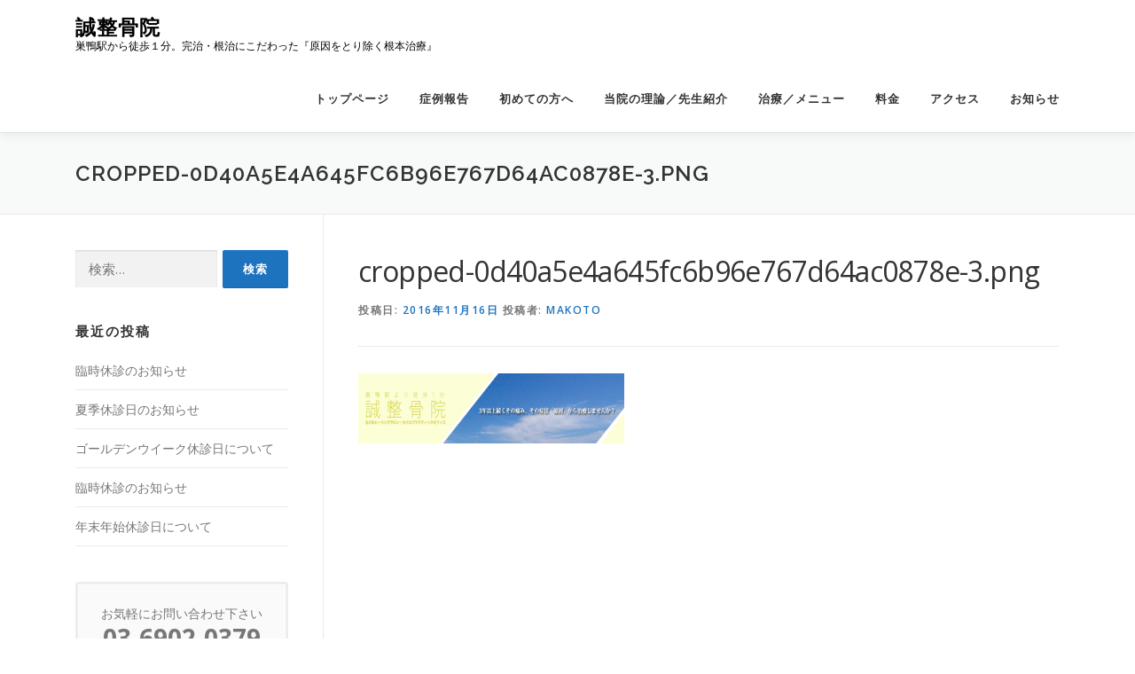

--- FILE ---
content_type: text/html; charset=UTF-8
request_url: https://www.makotoseikotsuin.com/0d40a5e4a645fc6b96e767d64ac0878e-3-png
body_size: 32372
content:
<!DOCTYPE html>
<html dir="ltr" lang="ja"
	prefix="og: https://ogp.me/ns#" >
<head>
<meta charset="UTF-8">
<meta name="viewport" content="width=device-width, initial-scale=1">
<link rel="profile" href="http://gmpg.org/xfn/11">
<title>cropped-0d40a5e4a645fc6b96e767d64ac0878e-3.png | 誠整骨院</title>

		<!-- All in One SEO 4.1.10 -->
		<meta name="robots" content="max-image-preview:large" />
		<link rel="canonical" href="https://www.makotoseikotsuin.com/0d40a5e4a645fc6b96e767d64ac0878e-3-png" />
		<meta property="og:locale" content="ja_JP" />
		<meta property="og:site_name" content="誠整骨院 | 巣鴨駅から徒歩１分。完治・根治にこだわった『原因をとり除く根本治療』" />
		<meta property="og:type" content="article" />
		<meta property="og:title" content="cropped-0d40a5e4a645fc6b96e767d64ac0878e-3.png | 誠整骨院" />
		<meta property="og:url" content="https://www.makotoseikotsuin.com/0d40a5e4a645fc6b96e767d64ac0878e-3-png" />
		<meta property="article:published_time" content="2016-11-16T09:48:43+00:00" />
		<meta property="article:modified_time" content="2016-11-16T09:48:43+00:00" />
		<meta name="twitter:card" content="summary" />
		<meta name="twitter:title" content="cropped-0d40a5e4a645fc6b96e767d64ac0878e-3.png | 誠整骨院" />
		<script type="application/ld+json" class="aioseo-schema">
			{"@context":"https:\/\/schema.org","@graph":[{"@type":"WebSite","@id":"https:\/\/www.makotoseikotsuin.com\/#website","url":"https:\/\/www.makotoseikotsuin.com\/","name":"\u8aa0\u6574\u9aa8\u9662","description":"\u5de3\u9d28\u99c5\u304b\u3089\u5f92\u6b69\uff11\u5206\u3002\u5b8c\u6cbb\u30fb\u6839\u6cbb\u306b\u3053\u3060\u308f\u3063\u305f\u300e\u539f\u56e0\u3092\u3068\u308a\u9664\u304f\u6839\u672c\u6cbb\u7642\u300f","inLanguage":"ja","publisher":{"@id":"https:\/\/www.makotoseikotsuin.com\/#organization"}},{"@type":"Organization","@id":"https:\/\/www.makotoseikotsuin.com\/#organization","name":"\u8aa0\u6574\u9aa8\u9662","url":"https:\/\/www.makotoseikotsuin.com\/"},{"@type":"BreadcrumbList","@id":"https:\/\/www.makotoseikotsuin.com\/0d40a5e4a645fc6b96e767d64ac0878e-3-png#breadcrumblist","itemListElement":[{"@type":"ListItem","@id":"https:\/\/www.makotoseikotsuin.com\/#listItem","position":1,"item":{"@type":"WebPage","@id":"https:\/\/www.makotoseikotsuin.com\/","name":"\u30db\u30fc\u30e0","description":"\u5de3\u9d28\u99c5\u304b\u3089\u5f92\u6b69\uff11\u5206\u3002\u5b8c\u6cbb\u30fb\u6839\u6cbb\u306b\u3053\u3060\u308f\u3063\u305f\u300e\u539f\u56e0\u3092\u3068\u308a\u9664\u304f\u6839\u672c\u6cbb\u7642\u300f","url":"https:\/\/www.makotoseikotsuin.com\/"},"nextItem":"https:\/\/www.makotoseikotsuin.com\/0d40a5e4a645fc6b96e767d64ac0878e-3-png#listItem"},{"@type":"ListItem","@id":"https:\/\/www.makotoseikotsuin.com\/0d40a5e4a645fc6b96e767d64ac0878e-3-png#listItem","position":2,"item":{"@type":"WebPage","@id":"https:\/\/www.makotoseikotsuin.com\/0d40a5e4a645fc6b96e767d64ac0878e-3-png","name":"cropped-0d40a5e4a645fc6b96e767d64ac0878e-3.png","url":"https:\/\/www.makotoseikotsuin.com\/0d40a5e4a645fc6b96e767d64ac0878e-3-png"},"previousItem":"https:\/\/www.makotoseikotsuin.com\/#listItem"}]},{"@type":"Person","@id":"https:\/\/www.makotoseikotsuin.com\/archives\/author\/makoto#author","url":"https:\/\/www.makotoseikotsuin.com\/archives\/author\/makoto","name":"makoto","image":{"@type":"ImageObject","@id":"https:\/\/www.makotoseikotsuin.com\/0d40a5e4a645fc6b96e767d64ac0878e-3-png#authorImage","url":"https:\/\/secure.gravatar.com\/avatar\/52a1f7a72b4ea8a62ce20c2feb198342?s=96&d=mm&r=g","width":96,"height":96,"caption":"makoto"}},{"@type":"ItemPage","@id":"https:\/\/www.makotoseikotsuin.com\/0d40a5e4a645fc6b96e767d64ac0878e-3-png#itempage","url":"https:\/\/www.makotoseikotsuin.com\/0d40a5e4a645fc6b96e767d64ac0878e-3-png","name":"cropped-0d40a5e4a645fc6b96e767d64ac0878e-3.png | \u8aa0\u6574\u9aa8\u9662","inLanguage":"ja","isPartOf":{"@id":"https:\/\/www.makotoseikotsuin.com\/#website"},"breadcrumb":{"@id":"https:\/\/www.makotoseikotsuin.com\/0d40a5e4a645fc6b96e767d64ac0878e-3-png#breadcrumblist"},"author":"https:\/\/www.makotoseikotsuin.com\/archives\/author\/makoto#author","creator":"https:\/\/www.makotoseikotsuin.com\/archives\/author\/makoto#author","datePublished":"2016-11-16T09:48:43+09:00","dateModified":"2016-11-16T09:48:43+09:00"}]}
		</script>
		<!-- All in One SEO -->

<link rel='dns-prefetch' href='//fonts.googleapis.com' />
<link rel='dns-prefetch' href='//s.w.org' />
<link rel="alternate" type="application/rss+xml" title="誠整骨院 &raquo; フィード" href="https://www.makotoseikotsuin.com/feed" />
<link rel="alternate" type="application/rss+xml" title="誠整骨院 &raquo; コメントフィード" href="https://www.makotoseikotsuin.com/comments/feed" />
<meta name="description" content="" />		<!-- This site uses the Google Analytics by MonsterInsights plugin v9.11.1 - Using Analytics tracking - https://www.monsterinsights.com/ -->
		<!-- Note: MonsterInsights is not currently configured on this site. The site owner needs to authenticate with Google Analytics in the MonsterInsights settings panel. -->
					<!-- No tracking code set -->
				<!-- / Google Analytics by MonsterInsights -->
				<script type="text/javascript">
			window._wpemojiSettings = {"baseUrl":"https:\/\/s.w.org\/images\/core\/emoji\/13.1.0\/72x72\/","ext":".png","svgUrl":"https:\/\/s.w.org\/images\/core\/emoji\/13.1.0\/svg\/","svgExt":".svg","source":{"concatemoji":"https:\/\/www.makotoseikotsuin.com\/wp-includes\/js\/wp-emoji-release.min.js?ver=5.8.12"}};
			!function(e,a,t){var n,r,o,i=a.createElement("canvas"),p=i.getContext&&i.getContext("2d");function s(e,t){var a=String.fromCharCode;p.clearRect(0,0,i.width,i.height),p.fillText(a.apply(this,e),0,0);e=i.toDataURL();return p.clearRect(0,0,i.width,i.height),p.fillText(a.apply(this,t),0,0),e===i.toDataURL()}function c(e){var t=a.createElement("script");t.src=e,t.defer=t.type="text/javascript",a.getElementsByTagName("head")[0].appendChild(t)}for(o=Array("flag","emoji"),t.supports={everything:!0,everythingExceptFlag:!0},r=0;r<o.length;r++)t.supports[o[r]]=function(e){if(!p||!p.fillText)return!1;switch(p.textBaseline="top",p.font="600 32px Arial",e){case"flag":return s([127987,65039,8205,9895,65039],[127987,65039,8203,9895,65039])?!1:!s([55356,56826,55356,56819],[55356,56826,8203,55356,56819])&&!s([55356,57332,56128,56423,56128,56418,56128,56421,56128,56430,56128,56423,56128,56447],[55356,57332,8203,56128,56423,8203,56128,56418,8203,56128,56421,8203,56128,56430,8203,56128,56423,8203,56128,56447]);case"emoji":return!s([10084,65039,8205,55357,56613],[10084,65039,8203,55357,56613])}return!1}(o[r]),t.supports.everything=t.supports.everything&&t.supports[o[r]],"flag"!==o[r]&&(t.supports.everythingExceptFlag=t.supports.everythingExceptFlag&&t.supports[o[r]]);t.supports.everythingExceptFlag=t.supports.everythingExceptFlag&&!t.supports.flag,t.DOMReady=!1,t.readyCallback=function(){t.DOMReady=!0},t.supports.everything||(n=function(){t.readyCallback()},a.addEventListener?(a.addEventListener("DOMContentLoaded",n,!1),e.addEventListener("load",n,!1)):(e.attachEvent("onload",n),a.attachEvent("onreadystatechange",function(){"complete"===a.readyState&&t.readyCallback()})),(n=t.source||{}).concatemoji?c(n.concatemoji):n.wpemoji&&n.twemoji&&(c(n.twemoji),c(n.wpemoji)))}(window,document,window._wpemojiSettings);
		</script>
		<style type="text/css">
img.wp-smiley,
img.emoji {
	display: inline !important;
	border: none !important;
	box-shadow: none !important;
	height: 1em !important;
	width: 1em !important;
	margin: 0 .07em !important;
	vertical-align: -0.1em !important;
	background: none !important;
	padding: 0 !important;
}
</style>
	<link rel='stylesheet' id='vkExUnit_common_style-css'  href='https://www.makotoseikotsuin.com/wp-content/plugins/vk-all-in-one-expansion-unit/assets/css/vkExUnit_style.css?ver=9.75.0.0' type='text/css' media='all' />
<style id='vkExUnit_common_style-inline-css' type='text/css'>
:root {--ver_page_top_button_url:url(https://www.makotoseikotsuin.com/wp-content/plugins/vk-all-in-one-expansion-unit/assets/images/to-top-btn-icon.svg);}@font-face {font-weight: normal;font-style: normal;font-family: "vk_sns";src: url("https://www.makotoseikotsuin.com/wp-content/plugins/vk-all-in-one-expansion-unit/inc/sns/icons/fonts/vk_sns.eot?-bq20cj");src: url("https://www.makotoseikotsuin.com/wp-content/plugins/vk-all-in-one-expansion-unit/inc/sns/icons/fonts/vk_sns.eot?#iefix-bq20cj") format("embedded-opentype"),url("https://www.makotoseikotsuin.com/wp-content/plugins/vk-all-in-one-expansion-unit/inc/sns/icons/fonts/vk_sns.woff?-bq20cj") format("woff"),url("https://www.makotoseikotsuin.com/wp-content/plugins/vk-all-in-one-expansion-unit/inc/sns/icons/fonts/vk_sns.ttf?-bq20cj") format("truetype"),url("https://www.makotoseikotsuin.com/wp-content/plugins/vk-all-in-one-expansion-unit/inc/sns/icons/fonts/vk_sns.svg?-bq20cj#vk_sns") format("svg");}
</style>
<link rel='stylesheet' id='wp-block-library-css'  href='https://www.makotoseikotsuin.com/wp-includes/css/dist/block-library/style.min.css?ver=5.8.12' type='text/css' media='all' />
<style id='wp-block-library-theme-inline-css' type='text/css'>
#start-resizable-editor-section{display:none}.wp-block-audio figcaption{color:#555;font-size:13px;text-align:center}.is-dark-theme .wp-block-audio figcaption{color:hsla(0,0%,100%,.65)}.wp-block-code{font-family:Menlo,Consolas,monaco,monospace;color:#1e1e1e;padding:.8em 1em;border:1px solid #ddd;border-radius:4px}.wp-block-embed figcaption{color:#555;font-size:13px;text-align:center}.is-dark-theme .wp-block-embed figcaption{color:hsla(0,0%,100%,.65)}.blocks-gallery-caption{color:#555;font-size:13px;text-align:center}.is-dark-theme .blocks-gallery-caption{color:hsla(0,0%,100%,.65)}.wp-block-image figcaption{color:#555;font-size:13px;text-align:center}.is-dark-theme .wp-block-image figcaption{color:hsla(0,0%,100%,.65)}.wp-block-pullquote{border-top:4px solid;border-bottom:4px solid;margin-bottom:1.75em;color:currentColor}.wp-block-pullquote__citation,.wp-block-pullquote cite,.wp-block-pullquote footer{color:currentColor;text-transform:uppercase;font-size:.8125em;font-style:normal}.wp-block-quote{border-left:.25em solid;margin:0 0 1.75em;padding-left:1em}.wp-block-quote cite,.wp-block-quote footer{color:currentColor;font-size:.8125em;position:relative;font-style:normal}.wp-block-quote.has-text-align-right{border-left:none;border-right:.25em solid;padding-left:0;padding-right:1em}.wp-block-quote.has-text-align-center{border:none;padding-left:0}.wp-block-quote.is-large,.wp-block-quote.is-style-large{border:none}.wp-block-search .wp-block-search__label{font-weight:700}.wp-block-group.has-background{padding:1.25em 2.375em;margin-top:0;margin-bottom:0}.wp-block-separator{border:none;border-bottom:2px solid;margin-left:auto;margin-right:auto;opacity:.4}.wp-block-separator:not(.is-style-wide):not(.is-style-dots){width:100px}.wp-block-separator.has-background:not(.is-style-dots){border-bottom:none;height:1px}.wp-block-separator.has-background:not(.is-style-wide):not(.is-style-dots){height:2px}.wp-block-table thead{border-bottom:3px solid}.wp-block-table tfoot{border-top:3px solid}.wp-block-table td,.wp-block-table th{padding:.5em;border:1px solid;word-break:normal}.wp-block-table figcaption{color:#555;font-size:13px;text-align:center}.is-dark-theme .wp-block-table figcaption{color:hsla(0,0%,100%,.65)}.wp-block-video figcaption{color:#555;font-size:13px;text-align:center}.is-dark-theme .wp-block-video figcaption{color:hsla(0,0%,100%,.65)}.wp-block-template-part.has-background{padding:1.25em 2.375em;margin-top:0;margin-bottom:0}#end-resizable-editor-section{display:none}
</style>
<link rel='stylesheet' id='contact-form-7-css'  href='https://www.makotoseikotsuin.com/wp-content/plugins/contact-form-7/includes/css/styles.css?ver=5.5.6' type='text/css' media='all' />
<link rel='stylesheet' id='onepress-fonts-css'  href='https://fonts.googleapis.com/css?family=Raleway%3A400%2C500%2C600%2C700%2C300%2C100%2C800%2C900%7COpen+Sans%3A400%2C300%2C300italic%2C400italic%2C600%2C600italic%2C700%2C700italic&#038;subset=latin%2Clatin-ext&#038;display=swap&#038;ver=2.3.5' type='text/css' media='all' />
<link rel='stylesheet' id='onepress-animate-css'  href='https://www.makotoseikotsuin.com/wp-content/themes/onepress/assets/css/animate.min.css?ver=2.3.5' type='text/css' media='all' />
<link rel='stylesheet' id='onepress-fa-css'  href='https://www.makotoseikotsuin.com/wp-content/themes/onepress/assets/css/font-awesome.min.css?ver=4.7.0' type='text/css' media='all' />
<link rel='stylesheet' id='onepress-bootstrap-css'  href='https://www.makotoseikotsuin.com/wp-content/themes/onepress/assets/css/bootstrap.min.css?ver=2.3.5' type='text/css' media='all' />
<link rel='stylesheet' id='onepress-style-css'  href='https://www.makotoseikotsuin.com/wp-content/themes/onepress/style.css?ver=5.8.12' type='text/css' media='all' />
<style id='onepress-style-inline-css' type='text/css'>
#main .video-section section.hero-slideshow-wrapper{background:transparent}.hero-slideshow-wrapper:after{position:absolute;top:0px;left:0px;width:100%;height:100%;background-color:rgba(0,0,0,0.3);display:block;content:""}.body-desktop .parallax-hero .hero-slideshow-wrapper:after{display:none!important}#parallax-hero>.parallax-bg::before{background-color:rgba(0,0,0,0.3);opacity:1}.body-desktop .parallax-hero .hero-slideshow-wrapper:after{display:none!important}a,.screen-reader-text:hover,.screen-reader-text:active,.screen-reader-text:focus,.header-social a,.onepress-menu a:hover,.onepress-menu ul li a:hover,.onepress-menu li.onepress-current-item>a,.onepress-menu ul li.current-menu-item>a,.onepress-menu>li a.menu-actived,.onepress-menu.onepress-menu-mobile li.onepress-current-item>a,.site-footer a,.site-footer .footer-social a:hover,.site-footer .btt a:hover,.highlight,#comments .comment .comment-wrapper .comment-meta .comment-time:hover,#comments .comment .comment-wrapper .comment-meta .comment-reply-link:hover,#comments .comment .comment-wrapper .comment-meta .comment-edit-link:hover,.btn-theme-primary-outline,.sidebar .widget a:hover,.section-services .service-item .service-image i,.counter_item .counter__number,.team-member .member-thumb .member-profile a:hover,.icon-background-default{color:#1e73be}input[type="reset"],input[type="submit"],input[type="submit"],input[type="reset"]:hover,input[type="submit"]:hover,input[type="submit"]:hover .nav-links a:hover,.btn-theme-primary,.btn-theme-primary-outline:hover,.section-testimonials .card-theme-primary,.woocommerce #respond input#submit,.woocommerce a.button,.woocommerce button.button,.woocommerce input.button,.woocommerce button.button.alt,.pirate-forms-submit-button,.pirate-forms-submit-button:hover,input[type="reset"],input[type="submit"],input[type="submit"],.pirate-forms-submit-button,.contact-form div.wpforms-container-full .wpforms-form .wpforms-submit,.contact-form div.wpforms-container-full .wpforms-form .wpforms-submit:hover,.nav-links a:hover,.nav-links a.current,.nav-links .page-numbers:hover,.nav-links .page-numbers.current{background:#1e73be}.btn-theme-primary-outline,.btn-theme-primary-outline:hover,.pricing__item:hover,.section-testimonials .card-theme-primary,.entry-content blockquote{border-color:#1e73be}#footer-widgets{}.gallery-carousel .g-item{padding:0px 1px}.gallery-carousel-wrap{margin-left:-1px;margin-right:-1px}.gallery-grid .g-item,.gallery-masonry .g-item .inner{padding:1px}.gallery-grid-wrap,.gallery-masonry-wrap{margin-left:-1px;margin-right:-1px}.gallery-justified-wrap{margin-left:-2px;margin-right:-2px}
</style>
<link rel='stylesheet' id='onepress-gallery-lightgallery-css'  href='https://www.makotoseikotsuin.com/wp-content/themes/onepress/assets/css/lightgallery.css?ver=5.8.12' type='text/css' media='all' />
<link rel='stylesheet' id='tablepress-default-css'  href='https://www.makotoseikotsuin.com/wp-content/plugins/tablepress/css/default.min.css?ver=1.14' type='text/css' media='all' />
<script type='text/javascript' src='https://www.makotoseikotsuin.com/wp-includes/js/jquery/jquery.min.js?ver=3.6.0' id='jquery-core-js'></script>
<script type='text/javascript' src='https://www.makotoseikotsuin.com/wp-includes/js/jquery/jquery-migrate.min.js?ver=3.3.2' id='jquery-migrate-js'></script>
<link rel="https://api.w.org/" href="https://www.makotoseikotsuin.com/wp-json/" /><link rel="alternate" type="application/json" href="https://www.makotoseikotsuin.com/wp-json/wp/v2/media/1251" /><link rel="EditURI" type="application/rsd+xml" title="RSD" href="https://www.makotoseikotsuin.com/xmlrpc.php?rsd" />
<link rel="wlwmanifest" type="application/wlwmanifest+xml" href="https://www.makotoseikotsuin.com/wp-includes/wlwmanifest.xml" /> 
<meta name="generator" content="WordPress 5.8.12" />
<link rel='shortlink' href='https://www.makotoseikotsuin.com/?p=1251' />
<link rel="alternate" type="application/json+oembed" href="https://www.makotoseikotsuin.com/wp-json/oembed/1.0/embed?url=https%3A%2F%2Fwww.makotoseikotsuin.com%2F0d40a5e4a645fc6b96e767d64ac0878e-3-png" />
<link rel="alternate" type="text/xml+oembed" href="https://www.makotoseikotsuin.com/wp-json/oembed/1.0/embed?url=https%3A%2F%2Fwww.makotoseikotsuin.com%2F0d40a5e4a645fc6b96e767d64ac0878e-3-png&#038;format=xml" />

<link rel="stylesheet" href="https://www.makotoseikotsuin.com/wp-content/plugins/count-per-day/counter.css" type="text/css" />
<link rel="icon" href="https://www.makotoseikotsuin.com/wp-content/uploads/2016/10/cropped-d2a5e9671df4bbadc5ce679d13957627-1-32x32.jpg" sizes="32x32" />
<link rel="icon" href="https://www.makotoseikotsuin.com/wp-content/uploads/2016/10/cropped-d2a5e9671df4bbadc5ce679d13957627-1-192x192.jpg" sizes="192x192" />
<link rel="apple-touch-icon" href="https://www.makotoseikotsuin.com/wp-content/uploads/2016/10/cropped-d2a5e9671df4bbadc5ce679d13957627-1-180x180.jpg" />
<meta name="msapplication-TileImage" content="https://www.makotoseikotsuin.com/wp-content/uploads/2016/10/cropped-d2a5e9671df4bbadc5ce679d13957627-1-270x270.jpg" />
<style id="wpforms-css-vars-root">
				:root {
					--wpforms-field-border-radius: 3px;
--wpforms-field-background-color: #ffffff;
--wpforms-field-border-color: rgba( 0, 0, 0, 0.25 );
--wpforms-field-text-color: rgba( 0, 0, 0, 0.7 );
--wpforms-label-color: rgba( 0, 0, 0, 0.85 );
--wpforms-label-sublabel-color: rgba( 0, 0, 0, 0.55 );
--wpforms-label-error-color: #d63637;
--wpforms-button-border-radius: 3px;
--wpforms-button-background-color: #066aab;
--wpforms-button-text-color: #ffffff;
--wpforms-field-size-input-height: 43px;
--wpforms-field-size-input-spacing: 15px;
--wpforms-field-size-font-size: 16px;
--wpforms-field-size-line-height: 19px;
--wpforms-field-size-padding-h: 14px;
--wpforms-field-size-checkbox-size: 16px;
--wpforms-field-size-sublabel-spacing: 5px;
--wpforms-field-size-icon-size: 1;
--wpforms-label-size-font-size: 16px;
--wpforms-label-size-line-height: 19px;
--wpforms-label-size-sublabel-font-size: 14px;
--wpforms-label-size-sublabel-line-height: 17px;
--wpforms-button-size-font-size: 17px;
--wpforms-button-size-height: 41px;
--wpforms-button-size-padding-h: 15px;
--wpforms-button-size-margin-top: 10px;

				}
			</style></head>

<body class="attachment attachment-template-default single single-attachment postid-1251 attachmentid-1251 attachment-png post-name-0d40a5e4a645fc6b96e767d64ac0878e-3-png post-type-attachment group-blog">
<div id="page" class="hfeed site">
	<a class="skip-link screen-reader-text" href="#content">コンテンツへスキップ</a>
	<div id="header-section" class="h-on-top no-transparent">		<header id="masthead" class="site-header header-contained is-sticky no-scroll no-t h-on-top" role="banner">
			<div class="container">
				<div class="site-branding">
				<div class="site-brand-inner no-logo-img has-title has-desc"><p class="site-title"><a class="site-text-logo" href="https://www.makotoseikotsuin.com/" rel="home">誠整骨院</a></p><p class="site-description">巣鴨駅から徒歩１分。完治・根治にこだわった『原因をとり除く根本治療』</p></div>				</div>
				<div class="header-right-wrapper">
					<a href="#0" id="nav-toggle">メニュー<span></span></a>
					<nav id="site-navigation" class="main-navigation" role="navigation">
						<ul class="onepress-menu">
							<li id="menu-item-1214" class="menu-item menu-item-type-custom menu-item-object-custom menu-item-home menu-item-1214"><a href="https://www.makotoseikotsuin.com/">トップページ</a></li>
<li id="menu-item-1833" class="menu-item menu-item-type-taxonomy menu-item-object-category menu-item-1833"><a href="https://www.makotoseikotsuin.com/archives/category/%e7%97%87%e4%be%8b%e5%a0%b1%e5%91%8a">症例報告</a></li>
<li id="menu-item-1192" class="menu-item menu-item-type-post_type menu-item-object-page menu-item-has-children menu-item-1192"><a href="https://www.makotoseikotsuin.com/%e5%8e%9f%e5%9b%a0%e3%82%92%e3%81%a8%e3%82%8a%e9%99%a4%e3%81%8f%e6%a0%b9%e6%9c%ac%e6%b2%bb%e7%99%82">初めての方へ</a>
<ul class="sub-menu">
	<li id="menu-item-1195" class="menu-item menu-item-type-post_type menu-item-object-page menu-item-1195"><a href="https://www.makotoseikotsuin.com/%e5%8e%9f%e5%9b%a0%e3%82%92%e3%81%a8%e3%82%8a%e9%99%a4%e3%81%8f%e6%a0%b9%e6%9c%ac%e6%b2%bb%e7%99%82/%e6%96%bd%e8%a1%93%e3%81%ae%e6%b5%81%e3%82%8c-2">施術の流れ</a></li>
	<li id="menu-item-1205" class="menu-item menu-item-type-taxonomy menu-item-object-category menu-item-1205"><a href="https://www.makotoseikotsuin.com/archives/category/patients-voice">患者さまのお声</a></li>
</ul>
</li>
<li id="menu-item-1193" class="menu-item menu-item-type-post_type menu-item-object-page menu-item-has-children menu-item-1193"><a href="https://www.makotoseikotsuin.com/%e6%8b%99%e9%99%a2%e3%81%ae%e7%90%86%e8%ab%96">当院の理論／先生紹介</a>
<ul class="sub-menu">
	<li id="menu-item-1201" class="menu-item menu-item-type-post_type menu-item-object-page menu-item-1201"><a href="https://www.makotoseikotsuin.com/%e6%8b%99%e9%99%a2%e3%81%ae%e7%90%86%e8%ab%96/%e9%99%a2%e9%95%b7%e3%83%97%e3%83%ad%e3%83%95%e3%82%a3%e3%83%bc%e3%83%ab">森 誠 先生</a></li>
	<li id="menu-item-1481" class="menu-item menu-item-type-post_type menu-item-object-page menu-item-1481"><a href="https://www.makotoseikotsuin.com/%e6%8b%99%e9%99%a2%e3%81%ae%e7%90%86%e8%ab%96/sakamoto">阪本 里絵 先生</a></li>
</ul>
</li>
<li id="menu-item-1211" class="menu-item menu-item-type-post_type menu-item-object-page menu-item-has-children menu-item-1211"><a href="https://www.makotoseikotsuin.com/%e6%b2%bb%e7%99%82%ef%bc%8f%e3%83%a1%e3%83%8b%e3%83%a5%e3%83%bc">治療／メニュー</a>
<ul class="sub-menu">
	<li id="menu-item-1196" class="menu-item menu-item-type-post_type menu-item-object-page menu-item-1196"><a href="https://www.makotoseikotsuin.com/%e6%b2%bb%e7%99%82%ef%bc%8f%e3%83%a1%e3%83%8b%e3%83%a5%e3%83%bc/%e8%84%b3%e5%8f%8d%e5%b0%84%e5%88%ba%e6%bf%80%e7%99%82%e6%b3%95%e2%91%a1">脳反射刺激療法</a></li>
	<li id="menu-item-1197" class="menu-item menu-item-type-post_type menu-item-object-page menu-item-1197"><a href="https://www.makotoseikotsuin.com/%e6%b2%bb%e7%99%82%ef%bc%8f%e3%83%a1%e3%83%8b%e3%83%a5%e3%83%bc/%e9%81%a0%e9%9a%94%e6%b2%bb%e7%99%82">遠隔治療</a></li>
	<li id="menu-item-1199" class="menu-item menu-item-type-post_type menu-item-object-page menu-item-1199"><a href="https://www.makotoseikotsuin.com/%e6%b2%bb%e7%99%82%ef%bc%8f%e3%83%a1%e3%83%8b%e3%83%a5%e3%83%bc/%e3%82%a8%e3%83%8d%e3%83%ab%e3%82%ae%e3%83%bc%e3%83%af%e3%83%bc%e3%82%af-2">リコネクティブヒーリング®／リコネクション®</a></li>
</ul>
</li>
<li id="menu-item-1245" class="menu-item menu-item-type-post_type menu-item-object-page menu-item-1245"><a href="https://www.makotoseikotsuin.com/%e6%96%99%e9%87%91-2">料金</a></li>
<li id="menu-item-1200" class="menu-item menu-item-type-post_type menu-item-object-page menu-item-has-children menu-item-1200"><a href="https://www.makotoseikotsuin.com/%e3%82%a2%e3%82%af%e3%82%bb%e3%82%b9">アクセス</a>
<ul class="sub-menu">
	<li id="menu-item-1212" class="menu-item menu-item-type-post_type menu-item-object-page menu-item-1212"><a href="https://www.makotoseikotsuin.com/%e3%82%a2%e3%82%af%e3%82%bb%e3%82%b9/%e3%81%8a%e5%95%8f%e3%81%84%e5%90%88%e3%82%8f%e3%81%9b">お問い合わせ</a></li>
</ul>
</li>
<li id="menu-item-1241" class="menu-item menu-item-type-taxonomy menu-item-object-category menu-item-has-children menu-item-1241"><a href="https://www.makotoseikotsuin.com/archives/category/information">お知らせ</a>
<ul class="sub-menu">
	<li id="menu-item-1345" class="menu-item menu-item-type-post_type menu-item-object-page menu-item-1345"><a href="https://www.makotoseikotsuin.com/%e7%99%ba%e7%86%b1%e3%82%a6%e3%82%a9%e3%83%bc%e3%83%9e%e3%83%bc">発熱ウォーマー</a></li>
	<li id="menu-item-1349" class="menu-item menu-item-type-post_type menu-item-object-page menu-item-1349"><a href="https://www.makotoseikotsuin.com/%e3%83%a1%e3%83%87%e3%82%a3%e3%83%bc%e3%83%95%e3%83%ad%e3%83%bc-%e6%9e%95">オススメの枕</a></li>
</ul>
</li>
						</ul>
					</nav>
					
				</div>
			</div>
		</header>
		</div>					<div class="page-header">
				<div class="container">
					<h1 class="entry-title">cropped-0d40a5e4a645fc6b96e767d64ac0878e-3.png</h1>				</div>
			</div>
				
	<div id="content" class="site-content">

		
		<div id="content-inside" class="container left-sidebar">
			<div id="primary" class="content-area">
				<main id="main" class="site-main" role="main">

				
					<article id="post-1251" class="post-1251 attachment type-attachment status-inherit hentry">
	<header class="entry-header">
		<h1 class="entry-title">cropped-0d40a5e4a645fc6b96e767d64ac0878e-3.png</h1>        		<div class="entry-meta">
			<span class="posted-on">投稿日: <a href="https://www.makotoseikotsuin.com/0d40a5e4a645fc6b96e767d64ac0878e-3-png" rel="bookmark"><time class="entry-date published updated" datetime="2016-11-16T18:48:43+09:00">2016年11月16日</time></a></span><span class="byline"> 投稿者: <span class="author vcard"><a  rel="author" class="url fn n" href="https://www.makotoseikotsuin.com/archives/author/makoto">makoto</a></span></span>		</div>
        	</header>

    
	<div class="entry-content">
		<p class="attachment"><a href='https://www.makotoseikotsuin.com/wp-content/uploads/2016/11/cropped-0d40a5e4a645fc6b96e767d64ac0878e-3.png'><img width="300" height="79" src="https://www.makotoseikotsuin.com/wp-content/uploads/2016/11/cropped-0d40a5e4a645fc6b96e767d64ac0878e-3-300x79.png" class="attachment-medium size-medium" alt="" loading="lazy" srcset="https://www.makotoseikotsuin.com/wp-content/uploads/2016/11/cropped-0d40a5e4a645fc6b96e767d64ac0878e-3-300x79.png 300w, https://www.makotoseikotsuin.com/wp-content/uploads/2016/11/cropped-0d40a5e4a645fc6b96e767d64ac0878e-3-768x202.png 768w, https://www.makotoseikotsuin.com/wp-content/uploads/2016/11/cropped-0d40a5e4a645fc6b96e767d64ac0878e-3.png 950w" sizes="(max-width: 300px) 100vw, 300px" /></a></p>
			</div>
    
    
    </article>


					
				
				</main>
			</div>

                            
<div id="secondary" class="widget-area sidebar" role="complementary">
	<aside id="search-1" class="widget widget_search"><form role="search" method="get" class="search-form" action="https://www.makotoseikotsuin.com/">
				<label>
					<span class="screen-reader-text">検索:</span>
					<input type="search" class="search-field" placeholder="検索&hellip;" value="" name="s" />
				</label>
				<input type="submit" class="search-submit" value="検索" />
			</form></aside>
		<aside id="recent-posts-1" class="widget widget_recent_entries">
		<h2 class="widget-title">最近の投稿</h2>
		<ul>
											<li>
					<a href="https://www.makotoseikotsuin.com/archives/2624">臨時休診のお知らせ</a>
									</li>
											<li>
					<a href="https://www.makotoseikotsuin.com/archives/2619">夏季休診日のお知らせ</a>
									</li>
											<li>
					<a href="https://www.makotoseikotsuin.com/archives/2616">ゴールデンウイーク休診日について</a>
									</li>
											<li>
					<a href="https://www.makotoseikotsuin.com/archives/2614">臨時休診のお知らせ</a>
									</li>
											<li>
					<a href="https://www.makotoseikotsuin.com/archives/2612">年末年始休診日について</a>
									</li>
					</ul>

		</aside><aside id="vkexunit_contact_section-3" class="widget widget_vkexunit_contact_section"><section class="veu_contact veu_contentAddSection vk_contact veu_card"><div class="contact_frame veu_card_inner"><p class="contact_txt"><span class="contact_txt_catch">お気軽にお問い合わせ下さい</span><span class="contact_txt_tel veu_color_txt_key">03-6902-0379</span><span class="contact_txt_time">受付時間 9:00-19:00 [ 日曜・火曜除く]</span></p><a href="https://www.makotoseikotsuin.com/?page_id=1207" class="btn btn-primary btn-lg contact_bt"><span class="contact_bt_txt"><i class="far fa-envelope"></i> メールはこちら <i class="far fa-arrow-alt-circle-right"></i></span></a></div></section></aside><aside id="block-20" class="widget widget_block"><a href="https://lin.ee/GVdCKsV"><img src="https://scdn.line-apps.com/n/line_add_friends/btn/ja.png" alt="友だち追加" height="36" border="0"></a></aside></div>
            
		</div>
	</div>

	<footer id="colophon" class="site-footer" role="contentinfo">
				
		<div class="site-info">
			<div class="container">
									<div class="btt">
						<a class="back-to-top" href="#page" title="ページトップへ戻る"><i class="fa fa-angle-double-up wow flash" data-wow-duration="2s"></i></a>
					</div>
										Copyright &copy; 2026 誠整骨院		<span class="sep"> &ndash; </span>
		<a href="https://www.famethemes.com/themes/onepress">OnePress</a> theme by FameThemes					</div>
		</div>

	</footer>
	</div>


<a href="#top" id="page_top" class="page_top_btn">PAGE TOP</a><script type='text/javascript' src='https://www.makotoseikotsuin.com/wp-includes/js/dist/vendor/regenerator-runtime.min.js?ver=0.13.7' id='regenerator-runtime-js'></script>
<script type='text/javascript' src='https://www.makotoseikotsuin.com/wp-includes/js/dist/vendor/wp-polyfill.min.js?ver=3.15.0' id='wp-polyfill-js'></script>
<script type='text/javascript' id='contact-form-7-js-extra'>
/* <![CDATA[ */
var wpcf7 = {"api":{"root":"https:\/\/www.makotoseikotsuin.com\/wp-json\/","namespace":"contact-form-7\/v1"}};
/* ]]> */
</script>
<script type='text/javascript' src='https://www.makotoseikotsuin.com/wp-content/plugins/contact-form-7/includes/js/index.js?ver=5.5.6' id='contact-form-7-js'></script>
<script type='text/javascript' src='https://www.makotoseikotsuin.com/wp-includes/js/clipboard.min.js?ver=5.8.12' id='clipboard-js'></script>
<script type='text/javascript' src='https://www.makotoseikotsuin.com/wp-content/plugins/vk-all-in-one-expansion-unit/inc/sns//assets/js/copy-button.js' id='copy-button-js'></script>
<script type='text/javascript' src='https://www.makotoseikotsuin.com/wp-content/plugins/vk-all-in-one-expansion-unit/inc/smooth-scroll/js/smooth-scroll.min.js?ver=9.75.0.0' id='smooth-scroll-js-js'></script>
<script type='text/javascript' id='vkExUnit_master-js-js-extra'>
/* <![CDATA[ */
var vkExOpt = {"ajax_url":"https:\/\/www.makotoseikotsuin.com\/wp-admin\/admin-ajax.php"};
/* ]]> */
</script>
<script type='text/javascript' src='https://www.makotoseikotsuin.com/wp-content/plugins/vk-all-in-one-expansion-unit/assets/js/all.min.js?ver=9.75.0.0' id='vkExUnit_master-js-js'></script>
<script type='text/javascript' id='onepress-theme-js-extra'>
/* <![CDATA[ */
var onepress_js_settings = {"onepress_disable_animation":"","onepress_disable_sticky_header":"","onepress_vertical_align_menu":"","hero_animation":"flipInX","hero_speed":"5000","hero_fade":"750","submenu_width":"0","hero_duration":"5000","hero_disable_preload":"","disabled_google_font":"","is_home":"","gallery_enable":"","is_rtl":"","parallax_speed":"0.5"};
/* ]]> */
</script>
<script type='text/javascript' src='https://www.makotoseikotsuin.com/wp-content/themes/onepress/assets/js/theme-all.min.js?ver=2.3.5' id='onepress-theme-js'></script>
<script type='text/javascript' src='https://www.makotoseikotsuin.com/wp-includes/js/wp-embed.min.js?ver=5.8.12' id='wp-embed-js'></script>

</body>
</html>
